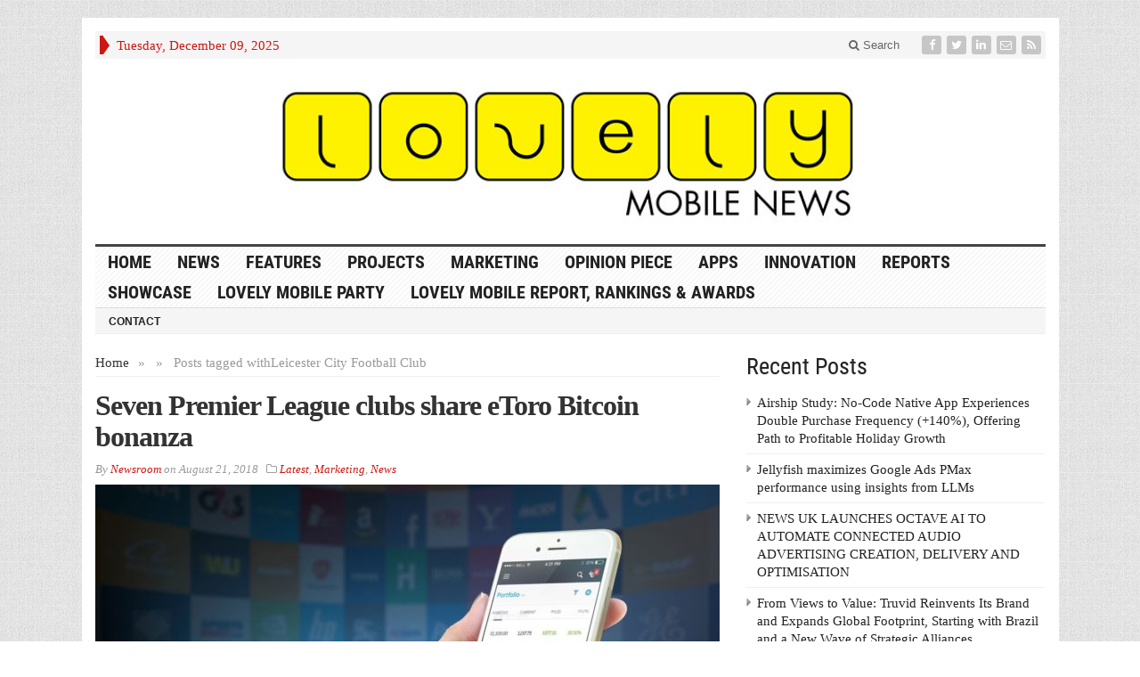

--- FILE ---
content_type: text/css
request_url: https://lovelymobile.news/wp-content/themes/advanced-newspaper-1/css/theme.css
body_size: 15338
content:
html {height:100%;position:relative}
body {
	background:#fff url(../framework/images/patterns/subtle-3.jpg);
	color:#444;
	position:relative;
	font-size:15px;
	line-height:20px;
	font-family:georgia,'times new roman',times,serif; 
	font-smoothing:antialiased;
	-webkit-font-smoothing:antialiased;
	-moz-font-smoothing:antialiased;
	text-rendering:optimizeLegibility;
	padding:20px 0
	
}
body .container {background:#fff;max-width:1097px;padding-top:15px}
iframe,.video-js {border:0;padding:0;max-width:100%}
img {max-width:100% !important;height:auto !important}
.separatorline {border:none;border-bottom:1px solid #efefef;margin-bottom:20px;height:1px;}
/*	----------------------------------------------
::TYPOGRAHPY
/*----- ={ Headings} -----*/
a {text-decoration:none;outline:0;color:#cd1713}
a:focus {outline:none}
a:hover {text-decoration:none;color:#444444}

h1 a, h2 a ,h3 a, h4 a, h5 a, h6 a { text-decoration:none}
h1 a:hover, h2 a:hover, h3 a:hover, h4 a:hover, h5 a:hover, h6 a:hover  {text-decoration:none}

h1, h2, h3, h4, h5, h6 {margin:0;line-height:1;font-family:georgia,'palatino linotype',palatino,'times new roman',times,serif;font-weight:normal;margin-bottom:.3em}

p {
	font-family: georgia,'palatino linotype',palatino,'times new roman',times,serif; 
	margin-bottom:15px;
}

/*	----------------------------------------------
::GENERIC
/*	---------------------------------------------- */
ul,ol,li{
	margin:0;
	padding:0;
	list-style:none;
}

/*----- [[ Theme Table ]] -----*/
.theme-table {width: 100%;margin-bottom:20px}
	.theme-table caption {	color: #222;font-weight: bold !important;padding-bottom: 4px;text-align: left}
	.theme-table thead {}
	.theme-table thead th {text-align:center;background:#ddd;border: 1px solid #fff;padding: 3px 0 2px}
	.theme-table tbody {color: #888}
	.theme-table tbody td {background: #f5f5f5;border: 1px solid #fff;padding: 3px 0 2px;text-align: center}
	.theme-table tbody .pad {background: none}

.entry-title {font:22px/25px "palatino linotype",palatino,"times new roman",times,serif;margin:0 0 10px;letter-spacing:-1px}
.entry-title a {color:#333;text-decoration:none;outline:0}
.entry-title a:focus {outline:none}
.entry-title a:hover {text-decoration:none;color:#000}
.entry-title.liststyle {color:#333;line-height:18px;padding:0 0 7px 2px;display:block;font-size:17px;margin:0 0 10px;border-bottom:1px solid #efefef;letter-spacing:0}

.format-video .entry-title:before {
	content: "\f1c8";
	font-family: FontAwesome;
	font-size:.75em;
	padding:0 5px 0 0;
}
.format-gallery .entry-title:before {
	content: "\f083";
	font-family: FontAwesome;
	font-size:.75em;
	padding:0 5px 0 0;
}
.format-audio .entry-title:before {
	content: "\f1c7";
	font-family: FontAwesome;
	font-size:.75em;
	padding:0 5px 0 0;
}
.inner-cycle .format-video .entry-title:before,
.inner-cycle .format-gallery .entry-title:before,
.inner-cycle .format-  .entry-title:before {
	color:#fff;
}
/*----- [[ Postmeta ]] -----*/
p.postmeta {font-size:11px;font-style:italic;padding:5px 0 0;clear:both;display:block;color:#999;text-align:right;line-height:14px}
p.postmeta a {text-decoration:none}
p.postmeta a:hover {text-decoration:underline}
p.postmeta span.gabfire_meta {display:inline}
p.postmeta span.gabfire_meta:after {
	content: "\b7";
	margin:0 5px;
}
p.postmeta span.gabfire_meta:last-child:after {
	content: "";
	margin:0;
}
.archive .postmeta {margin:7px 0 15px}

.catname {display:block;color:#cd1713;font: bold 16px/17px 'Droid Sans', sans-serif;margin-bottom:5px;overflow:hidden;padding-bottom:4px;}
.catname span {float:left;width:auto;color:#cd1713}
.catname a:hover {text-decoration:none;color:#cd1713}
.catname a.view-all {color:#aaa;float:right;width:auto;font:normal 13px "helvetica neue", helvetica, arial, sans-serif;letter-spacing:0px}
.catname a.view-all:hover {color:#888}

.readmore {font: bold 11px 'open sans',sans-serif}
.readmore a {color:#e44554}

.widgettitle {display:block;font: 26px 'Roboto Condensed', Arial, sans-serif;line-height:32px;margin-bottom:15px;color:#222;text-align:center;text-shadow:0 1px 1px #ddd}
.widgettitle a {color:#444}
.sidebar .widgettitle {text-align:left}

.widget{margin-bottom:25px;display:block}
.widget:last-child {margin-bottom:0}
.widget p {margin-bottom:20px;display:block}
.widget p:last-child {margin-bottom:0}
.widget a {color:#222}
.widget a:hover{color:#cd1713}
.widget ul li,.widget ol li {border-color:#ddd;font-size:15px;line-height:20px;list-style:none;background:url(../images/ico_widget_li.gif) no-repeat left 5px;padding-left:12px;margin-bottom:7px;padding-bottom:7px;border-bottom:1px solid #efefef;display:block}
.widget ul li:last-child, .widget ol li:last-child {margin-bottom:0;padding-bottom:0;border:none}

.cf_gab_video {line-height:0}
.sticky {}

/*----- [[ Widget class name ]] ----- */
.widgetmapname {display:block;padding:5px 10px;background:#333;color:#fff;text-transform:uppercase;margin:10px 0;text-align:center;font-weight:bold}

/*----- [[ Responsive Menu - TinyNav + SelectBox ]] ----- */
.tinynav {display: none}
.sb-holder {background-color: #3d3d3d;  display: none;height: 30px;margin: 0 auto;position: relative;width: 100%;z-index:999}
.main-navigation .sb-holder {z-index:990}
.sb-holder:focus .sb-selector {}
.sb-selector {display: block;height: 30px;left: 0;line-height: 30px;outline: none;overflow: hidden;position: absolute;text-indent: 10px;top: 0;width: 100%}
.sb-selector:link,
.sb-selector:visited,
.sb-selector:hover {color: #fff;font-size: 12px;font-weight: 700;outline: none;text-decoration: none;text-shadow: 0 -1px 0 #000}
.sb-toggle {background: url(../framework/images/tinyjs/select-icons.png) 0 6px no-repeat;display: block;height: 30px;outline: none;position: absolute;right: 0;top: 0;width: 30px}
.sb-toggle-open {background: url(../framework/images/tinyjs/select-icons.png) 0 -45px no-repeat}
.sb-holder-disabled {background-color: #3c3c3c;border: 1px solid #515151}
.sb-holder-disabled .sb-holder {}
.sb-holder-disabled .sb-toggle {}
.sb-options {background-color: #fff;list-style: none;left: 0;margin: 0;padding: 0;position: absolute;top: 30px;width: 100%;z-index: 1;overflow-y: auto}
.sb-options li {padding: 0}
.sb-options a {border-bottom: 1px solid #e5e5e5;display: block;font:13px arial, sans-serif;outline: none;padding: 6px 4px;text-indent: 4px}
.sb-options a:link,
.sb-options a:visited {color: #444;text-decoration: none}
.sb-options a:hover,
.sb-options a:focus,
.sb-options a.sb-focus {background-color: #f5f5f5;color: #444}
.sb-options li.last a {border-bottom: none}
.sb-options .sb-disabled {border-bottom: dotted 1px #515151;color: #999;display: block;padding: 7px 0 7px 3px}
.sb-options .sb-group {border-bottom: dotted 1px #515151;color: #ebb52d;display: block;font-weight: 700;padding: 7px 0 7px 3px}
.sb-options .sb-sub {padding-left: 17px}

/*----- [[ universal image classes ]] -----*/
.alignleft {display:inline;float:left;margin-right:10px;margin-top:2px;margin-bottom:3px}
.alignright {display:inline;float:right;margin-left:10px;margin-top:2px;margin-bottom:3px}
.aligncenter {clear:both;display:block;margin-left:auto;margin-right:auto;margin-bottom:10px}
.entry .aligncenter,.entry .alignnone {margin-bottom:15px}

.wp-caption {background:#f1f1f1;text-align:center;overflow:hidden;max-width:98% !important}
.wp-caption p.wp-caption-text {font:1.3em/1.3em georgia, sans-serif;color:#777;margin:7px 0 0}
.wp-smiley {margin:0}
.gallery {margin:0 auto 18px}
.gallery .gallery-item {float:left;margin-top:15px !important;text-align:center;width:33%}
.gallery .gallery-caption {color:#888;font-size:1.2em;margin:0 0 12px}
.gallery dl {margin:0}
.gallery br+br {display:none}
.attachment-gallery {margin-bottom:35px;overflow:hidden}
.attachment-full {display:block;margin-bottom:1.5em}
/* ********************************************************************************* */

/*front page generic post classes */
.featuredpost {margin:0 0 10px;border-bottom:1px solid #efefef;padding-bottom:7px;overflow:hidden}
.featuredpost p{margin:0 0 5px}
.featuredpost:last-child {border-bottom:none;margin-bottom:0;padding-bottom:0}
.featuredpost:last-child p.postmeta {margin:0}


/* If enabled on theme control panel, 728px top ad */
.ad728 {display:block;width:728px;margin:7px auto;text-align:center}

/*	----------------------------------------------
::HEADER
-------------------------------------------------- */
header {margin-bottom:20px}
	.mastheadnav{background:#f5f5f5;overflow:hidden}
		nav .mastheadnav {display:block;margin:0}
		nav .mastheadnav li {float:left;display:inline;padding:4px 0}
		nav .mastheadnav li a {color:#666;cursor:pointer;display:block;padding:4px 12px;line-height:16px;font:13px arial, sans-serif;text-decoration:none;position:relative}
		nav .mastheadnav li.pull-right a {border-left:none}
		nav .mastheadnav li.gab_newsletter a,nav .mastheadnav li.gab_search a {border-left:none;border-left:1px solid #aaa}
		nav .mastheadnav li.gab_newsletter i,nav .mastheadnav li.gab_search i {margin-right:3px}
		nav .mastheadnav li.current_page_item > a,
		nav .mastheadnav li.current-cat > a, 
		nav .mastheadnav li.current-menu-item > a,
		nav .mastheadnav li.current-cat-parent > a {color:#666}
		nav .mastheadnav > li:first-child {border-left:4px solid #cd1713;margin:5px 0 4px 5px}
		nav .mastheadnav > li:first-child a{border-left:none}
		nav .mastheadnav li a:hover {color:#cd1713}
		nav .mastheadnav li li.current_page_item a,
		nav .mastheadnav li li.current-cat a, 
		nav .mastheadnav li li.current-menu-item a,
		nav .mastheadnav li li.current-cat-parent a {color:#222;background:#efefef}
		nav .mastheadnav li ul {border-bottom:1px solid #efefef;position:absolute;z-index:9999;min-width:180px;width:auto;visibility:hidden;padding-top:4px}
		nav .mastheadnav li:hover > ul {visibility:visible}
		nav .mastheadnav li ul li {float:none;background-color:#fff;color:#444;display:block;width:auto;padding:0}
		nav .mastheadnav li ul li a {color:#444;font-size:12px;border:1px solid #efefef;border-bottom:none;height:auto;padding:5px 10px;white-space:nowrap}
		nav .mastheadnav li ul li a:hover {color:#222;background-color:#efefef}
		nav .mastheadnav > li + li {border-top:0}
		nav .mastheadnav li ul.fallback {display:none}
		nav .mastheadnav ul ul {margin:-30px 0 0 179px}
		nav .mastheadnav li:hover ul.fallback {display:block}
		/* adjust nav arrows */
		nav .mastheadnav li.has-child-menu > a {
			padding-right:20px
		}
		nav .mastheadnav li.has-child-menu > a:after {
			content:url(../framework/images/arrow-superfish-down.png);
			right: 6px;
			top:2px;
			position:absolute;
			z-index:999;
		}
		nav .mastheadnav li li.has-child-menu > a:after {
			content:url(../framework/images/arrow-superfish-right.png);
			right: 10px;
			top:4px;
			position:absolute;
			z-index:999;
		}	
		
		
		#searchModal .modal-body {padding:20px}
		.arrow-right {
			width: 0; 
			height: 0; 
			display:block;
			border-top: 10px solid transparent;
			border-bottom: 10px solid transparent;
			border-left: 7px solid #cd1713;
			margin:-3px 0 -4px
		}	
		.masthead_date {color:#cd1713;font-size:15px;padding:6px 0 0 8px !important}
		
	.social_header {padding-left:12px !important}
		.social_header span {display:none}
		.social_header .fa {text-align:center;font-size:13px;min-width:22px;color:#fff;background:#bbb;display:block;padding:4px 0;-webkit-border-radius:3px !important;-moz-border-radius:3px !important;border-radius:3px !important}
		.social_header .fa-tumblr  {margin-right:4px}
		.social_header .fa-facebook:hover  {background:#3b5998}
		.social_header .fa-twitter:hover  {background:#00aced}
		.social_header .fa-google-plus:hover  {background:#dd4b39}
		.social_header .fa-linkedin:hover  {background:#007bb6}
		.social_header .fa-pinterest:hover  {background:#cb2027}
		
		.social_header .fa-tumblr:hover  {background:#32506d}
		.social_header .fa-vimeo-square:hover  {background:#aad450}
		.social_header .fa-youtube:hover  {background:#bb0000}
		.social_header .fa-envelope-o:hover,i.fa-rss:hover {background:#ff9900}
		.social_header a {color:#fff;float:left;display:block;padding:1px !important;opacity:0.8;transition: opacity .50s ease-in-out;-moz-transition: opacity .50s ease-in-out;-webkit-transition: opacity .50s ease-in-out}
		.social_header a:hover {color:#fff;text-decoration:none;opacity: 1}
	
/*header*/
#header{display:block;border-bottom:3px solid #444;position:relative;overflow:hidden}
		#header_banner {width:100%;display:block} /* If single-banner header is activated on theme control panel */
		
		#header .logo {width:360px;display:block;text-align:center;margin:0 auto;font-family: georgia, 'palatino linotype',palatino,'times new roman',times,serif}
		#header .logo-banner.logo {width:310px;margin: 0 auto !important;}
		#header .logo-banner.header-ad,.beforeheader_728 {width:728px;max-width:728px;margin: 15px auto 20px !important;}
		#header .logo img{display:block;margin:0 auto}
		#header .name {font-size:26px;display:block;line-height:22px;display:block}
		#header .name a,#header .name a:hover{color:#222}
		#header .slogan a {font-size:40px;display:block;color:#cd1713;font-weight:bold;padding-top:5px}
		
		#header .banner {width:auto;padding-top:18px;width:728px}

		#header .themequote {width:300px;font-size:17px;line-height:19px}
		#header .themequote .quotecaption{color:#cd1713;font-weight:bold;display:block;margin-bottom:5px}
		#header .themequote .quote{color:#aaa;letter-spacing:-1px;display:block;background:none !important; padding:0 !important; border:none !important}
		#header .themequote .quotecaption a, #header .themequote .quotecaption a:hover {color:#cd1713;text-decoration:none}
		#header .themequote .quote a,#header .themequote .quote a:hover{color:#aaa;text-decoration:none}
		
		#header .quoteleft {position:absolute;left:0;bottom:0}
		#header .quoteleft .quoteimg {position:absolute;width:80px;left:220px;bottom:0;line-height:0}
		#header .quoteleft .quotetext {position:absolute;width:210px;bottom:5px;text-align:right}

		#header .quoteright {position:absolute;right:0;bottom:0}
		#header .quoteright .quoteimg {position:absolute;width:80px;right:220px;bottom:0;line-height:0}
		#header .quoteright .quotetext {position:absolute;width:210px;bottom:5px;right:0}

		.site-nav {display:block} /*wrapper of both, main and secondary navigations */
		nav.main-navigation {display:block;background:url(../images/bg-lines.gif) repeat;border-bottom:1px solid #ddd;float:left;width:100%}
			nav .mainnav li {float:left;display:inline}
			nav .mainnav li a {color:#222;cursor:pointer;display:block;padding:5px 15px 5px 14px;line-height:16px;font:700 20px 'Roboto Condensed', sans-serif;text-transform:uppercase;text-decoration:none}
			nav .mainnav li.current_page_item > a,
			nav .mainnav li.current-cat > a, 
			nav .mainnav li.current-menu-item > a,
			nav .mainnav li.current-cat-parent > a {color:#cd1713}
			nav .mainnav li a:hover {color:#cd1713}
			nav .mainnav li li.current_page_item a,
			nav .mainnav li li.current-cat a, 
			nav .mainnav li li.current-menu-item a,
			nav .mainnav li li.current-cat-parent a {color:#222;background:#f8f8f8}
			nav .mainnav li ul {border-bottom:1px solid #efefef;position:absolute;z-index:9999;min-width:180px;width:auto;visibility:hidden}
			nav .mainnav li:hover > ul {visibility:visible}
			nav .mainnav li ul li {float:none;background-color:#fff;color:#444;display:block;width:auto;padding:0}
			nav .mainnav li ul li a {color:#444;font:normal 13px arial, sans-serif;border:1px solid #efefef;border-bottom:none;height:auto;padding:4px 10px !important;white-space:nowrap;text-transform:none}
			nav .mainnav li ul li a:hover {color:#222;background-color:#f5f5f5}
			nav .mainnav > li + li {border-top:0}
			nav .mainnav li ul.fallback {display:none}
			nav .mainnav ul ul {margin:-25px 0 0 179px}
			nav .mainnav li:hover ul.fallback {display:block}
			/* adjust nav arrows */
			nav .mainnav li li.has-child-menu > a:after {
				content:url(../framework/images/arrow-superfish-right.png);
				right: 15px;
				position:absolute;
				z-index:999;
			}			
		nav.secondary-navigation {display:block;background:#f5f5f5;border-bottom:1px solid #efefef;float:left;width:100%}
			nav .subnav li {float:left;display:inline}
			nav .subnav li a {color:#222;cursor:pointer;display:block;padding:8px 15px 6px;line-height:16px;font:bold 12px arial, sans-serif;text-transform:uppercase;text-decoration:none}		
			nav .subnav > li.current_page_item > a,
			nav .subnav > li.current-cat > a, 
			nav .subnav > li.current-menu-item > a,
			nav .subnav > li.current-cat-parent > a {color:#222;background:#efefef}
			nav .subnav li a:hover {color:#222;background:#efefef}
			nav .subnav li li.current_page_item a,
			nav .subnav li  li.current-cat a, 
			nav .subnav li li.current-menu-item a,
			nav .subnav li li.current-cat-parent a {color:#222;background:#f8f8f8}
			nav .subnav li ul {border-bottom:1px solid #efefef;position:absolute;z-index:9999;min-width:180px;width:auto;visibility:hidden}
			nav .subnav li:hover > ul {visibility:visible}
			nav .subnav li ul li {float:none;background-color:#fff;color:#444;display:block;width:auto;padding:0}
			nav .subnav li ul li a {color:#444;font:normal 12px arial, sans-serif;border:1px solid #efefef;border-bottom:none;height:auto;white-space:nowrap;text-transform:none;padding-top:6px;padding-bottom:4px}
			nav .subnav li ul li a:hover {color:#222;background-color:#efefef}
			nav .subnav > li + li {border-top:0}
			nav .subnav li ul.fallback {display:none}
			nav .subnav ul ul {margin:-27px 0 0 179px}
			nav .subnav li:hover ul.fallback {display:block}
			/* adjust nav arrows */
			nav .subnav li li.has-child-menu > a:after {
				content:url(../framework/images/arrow-superfish-right.png);
				right: 15px;
				position:absolute;
				z-index:999;
			}
			
#primarycontent {margin-bottom:30px}	
	#primary-left.col-lg-6 {}
		/*----- ={ SLIDER } -----*/
		#featured-slider {padding:11px;background:#efefef;border:1px solid #ddd;-webkit-border-radius: 4px;-moz-border-radius:4px;border-radius: 4px;margin-bottom:15px}
		#featured-slider .cycle-slideshow {overflow:hidden}
		
		#featured-slider .slide_item {display:block;;position:relative;overflow:hidden;background:#000}
			#featured-slider .media {position:absolute;z-index:1}
			#featured-slider .postcaption {background: rgba(0,0,0,0.6);padding:10px;z-index:2;position:absolute;bottom:0;left:0;color:#fff}
			#featured-slider .entry-title {margin:0 0 5px;font-size:22px}
			#featured-slider .entry-title a {color:#fff}
			#featured-slider .entry-title a:hover {text-decoration:underline}
			#featured-slider .postformatfeatured {background: rgba(0,0,0,0.6);width:auto;display:inline-block;position:absolute;top:0;right:0;color:#fff;font-size:20px;z-index:2;padding:2px 8px;letter-spacing:0}
			#featured-slider p {margin:0}
			
		/* Navigation of featured slider */
		#featured-nav li {width:79px;float:left;margin-right:6px;margin-top:10px}
		#featured-nav li:nth-child(6n){margin-right:0} 
		#featured-nav li img {border-top:4px solid #fff;padding-top:6px;display:block;cursor:pointer}
		#featured-nav li.cycle-pager-active img,  #featured-nav li:hover img{border-top:4px solid #cd1713}
		
		#below-slider p {margin-bottom:3px}
		
	#primary-mid.col-lg-4{}
	#primary-mid .lastpost {margin:0;padding:0;border:none}
	#primary-right.col-lg-2{}
	
	/* No Slider Homepage Template Primary Cols */
	#noslider-top {margin-bottom:30px;}
	#noslider-left .catname,#noslider-left .widgettitle {margin:0;padding:3px 7px;display:block;background:#cd1713;text-shadow:none;color:#fff;font: bold 16px/22px 'Droid Sans', sans-serif;overflow:hidden;text-align:center}
	#noslider-left .catname span {float:none;}
	#noslider-left .catname a {color:#fff;text-align:center;display:block;}
	#noslider-left .widget .noborderli li {border:none}
	#noslider-left .widget li {background:#f5f5f5;padding:10px 6px 0;text-align:center;margin:0}
	#secondary-left .widget .widgetinner  li {padding:8px 6px} /*If its an actual widget, add padding bottom*/
	#secondary-left .widget li .postmeta {border-top:1px solid #ddd;border-bottom:1px solid #ddd;padding:3px 0;margin:8px 0 0} /* If its not a widget, and only a category, use postmeta class for spacing */ 
	#noslider-left .widget li .postmeta {border-top:1px solid #ddd;border-bottom:1px solid #ddd;padding:3px 0;margin:8px 0 0}
	#noslider-left .widget li a.entry-title {font:bold 17px/20px "palatino linotype",palatino,"times new roman",times,serif;letter-spacing:0}
	#noslider-left .widget li:hover {background:#efefef}
		
	#noslider-mid-and-right-wrapper .large-posttitle {font:bold 40px/40px 'palatino linotype',palatino,'times new roman',times,serif;letter-spacing:-2px;margin:0 0 15px;}
	#noslider-mid-and-right-wrapper .homepage728body .widget{width:728px;margin:25px auto 0}
	/* No Slider Homepage Template Primary Cols */
	
#secondarycontent {display:block;margin-bottom:20px}	
	#secondary-left.col-lg-2 {overflow:hidden}

	#secondary-left .catname,#secondary-left .widgettitle {margin:0;padding:3px 7px;display:block;background:#cd1713;text-shadow:none;color:#fff;font: bold 16px/22px 'Droid Sans', sans-serif;overflow:hidden;text-align:center}
	#secondary-left .catname span {float:none;}
	#secondary-left .catname a {color:#fff;text-align:center;display:block;}
	#secondary-left .widget .noborderli li {border:none}
	#secondary-left .widget li {background:#f5f5f5;padding:10px 6px 0;text-align:center;margin:0}
	#secondary-left .widget .widgetinner  li {padding:8px 6px} /*If its an actual widget, add padding bottom*/
	#secondary-left .widget li .postmeta {border-top:1px solid #ddd;border-bottom:1px solid #ddd;padding:3px 0;margin:8px 0 0} /* If its not a widget, and only a category, use postmeta class for spacing */ 
	#secondary-left .widget li a.entry-title {font:bold 17px/20px "palatino linotype",palatino,"times new roman",times,serif;letter-spacing:0}
	#secondary-left .widget li:hover {background:#efefef}		
		
	#secondary-mid.col-lg-6{}
	#secondary-right.col-lg-4{}	
	#secondary-right .featuredpost img {width:95px}
	
/*----- ={ MID SLIDER - TABBED BAR } -----*/
#mid-slider {margin-bottom:30px}
	
	/* Navigation of featured slider */
	.mid-slider-nav{
		border:1px solid #efefef;
		-webkit-border-top-left-radius: 4px;
		-webkit-border-top-right-radius: 4px;
		-moz-border-radius-topleft: 4px;
		-moz-border-radius-topright: 4px;
		border-top-left-radius: 4px;
		border-top-right-radius: 4px;
		width:100%;
	}
	
	.mid-slider-mid-slider-nav {float:left;padding:0}
	.mid-slider-pagination ul {width:90%}
	.mid-slider-pagination li{display:inline;color:#434343;position:relative;float:left;position:relative;color:#555;display: inline-block;outline: none;background:#efefef;font-size:13px;line-height:13px;padding:12px 15px 10px;border-right:1px solid #ddd;text-decoration:none;cursor:pointer}
	.mid-slider-pagination li.cycle-pager-active,.mid-slider-pagination li:hover{background:#fff}
	
	.pagination-arrows {width:10%;text-align:right;margin:8px 8px 0 0;font-size:16px}
	.pagination-arrows a {color:#888;opacity:0.6;transition: opacity 1s ease-in-out;-moz-transition: opacity 1s ease-in-out;-webkit-transition: opacity 1s ease-in-out}
	.pagination-arrows a:hover {color:#333;opacity:1;transition: opacity 1s ease-in-out;-moz-transition: opacity 1s ease-in-out;-webkit-transition: opacity 1s ease-in-out}
	
	#mid-slider .cycle-slideshow {border:1px solid #efefef;border-top:0}
	#mid-slider .cycle-slideshow > div {padding:20px 20px 0}
	#mid-slider .cycle-slideshow > div .featured-media {display:block;float:left;margin:0 20px 20px 0}
	#mid-slider .cycle-slideshow > div .aligncenter {display:block;margin:0 0 10px;line-height:0}
	#mid-slider .cycle-slideshow > div .featured-media.every_fourth {margin-right:0}
	#mid-slider .cycle-slideshow > div p {margin:0 0 10px}
	#mid-slider .cycle-slideshow > div .postmeta {margin:0;padding:0}
		
		#mid-slider .postinfo {margin-top:5px}
		
		#mid-slider .entry-title {font-size:21px}
		#mid-slider .entry-title a {}
		#mid-slider .entry-title a:hover {}
		
#secondary-bottom {margin-bottom:30px}
	.home_468x60 {width:468px;max-width:100%;margin:10px auto}	
	.liststyle.lastpost {margin:0;padding:0;border:none}
		
.bottomads {display:block;;margin:0 auto 30px;background:#f5f5f5;padding:7px;text-align:center;overflow:hidden;border:1px solid #efefef}	
.bottomads img {display:inline}
		
#subnews {padding-bottom:30px}
.subnews_row.subnews_first .subnews_posts_wrapper .featuredpost {margin-bottom:15px;padding-bottom:15px;border-bottom:1px solid #efefef}
.subnews_row .entry-title {font-size:19px;line-height:21px}
.subnews_row > div p {margin-bottom:5px}
.subnews_posts_wrapper .liststyle:last-child {margin:0;padding:0}
	
.gabfire-videos-widget {padding:9px;border:1px solid #efefef;width:100%;overflow:hidden}
.gabfire-videos-widget iframe,.gabfire-videos-widget .video-js {height:190px !important}
.gabfire-videos-widget .aligncenter {margin:0;display:block;line-height:0}
.widget.gabfire-videos-widget a {color:#555}
.widget.gabfire-videos-widget a:hover {color:#000}
	
		
/* FOOTER */
footer {}

	footer .footer-firstrow {
		background:#fafafa url(../images/footer_top_shadow.png) repeat-x top;
		text-align:center;
		padding-top:40px;
		padding-bottom:40px;
	}
	
	footer .footer-firstrow-widget {
		padding:0 25px;
	}
	
	footer .footer-firstrow .widget{
		font-size:16px;
		line-height:24px;
		color:#888
	}	
		
	footer .footer-firstrow-widget .flickr_badge_image {
		padding:0;
		border:none;
		display:inline-block;
		margin:0 4px 10px;
	}	

	footer .footer-firstrow-widget .flickr_badge_image img{
		width:43px;
		height:43px;
		padding:0;
		border:none;
		display:inline;
		-webkit-border-radius: 4px;
		-moz-border-radius: 4px;
		border-radius: 4px;		
	}

	footer .news-signup {padding:0}
	footer .news-signup .widgettitle {color:#222}
	footer .news-signup p {color:#777}	
	
	footer .footer-firstrow .widget a {
		color:#777
	}
	
	footer .footer-firstrow .widget li{
		padding:0 0 10px;
		background:none;
		font-size:16px;
		line-height:24px;
	}	
	
	footer input {
		font-size:14px;
		line-height:16px;
	}
	
	footer .footer-firstrow .widgettitle {
		font:bold 15px 'Open Sans', sans-serif;
		letter-spacing:1px;
	}

	.footercats {border-top:2px solid #efefef;border-bottom:2px solid #efefef;}
	.footercats ul {display:block;padding:4px 0;font-size:13px;display:block;text-align:center;font-weight:bold;}
	.footercats li {display:inline;}
	.footercats li ul {display:none;}
	.footercats li a{text-transform:uppercase;color:#949494;margin-right:6px;margin-left:6px;font-size:11px;}
	.footercats li a:hover {color:#cd1713;text-decoration:none;}

	footer .footer-meta-wrapper {background:#ddd url(../framework/images/patterns/subtle-2.jpg);border-top:1px solid #ddd;}
	footer .footer-meta {font-size:12px;color:#666;overflow:hidden;border-bottom:1px solid #e8e8e8;padding:6px 0}	
	footer .footer-meta a {color:#444}
	footer .footer-meta a:hover {color:#000}
	footer .footer-metaleft{width:auto;margin:0}
	footer .footer-metaright {width:auto;text-align:right;margin:0}			
		
/*	----------------------------------------------
= SINGLE POST PAGE
-------------------------------------------------- */
	.post-lead {border-bottom:1px solid #efefef;margin-bottom:20px}
	.page .entry-title.single-post-title {margin-bottom:10px}
	.single-post-title {font-size:40px;line-height:44px;font-weight:bold}
	.single .postmeta {text-align:left;font-size:13px;margin:0 0 5px}
	.subtitle {font:italic 21px Georgia,Times,serif;margin:0;letter-spacing:0;line-height:27px;margin:0 0 15px}	

	.social-sharethis-post {margin-bottom:15px;width:100%;float:left;clear:right}
	.social-sharethis-post span {display:none}
	.social-sharethis-post .fa {
		text-align:center;
		font-size:18px;
		line-height:18px;
		min-width:60px;
		color:#fff;
		display:block;
		padding:7px 0;
		-webkit-border-radius:3px;
		-moz-border-radius:3px;
		border-radius:3px
	}

	.social-sharethis-post .fa-facebook  {background:#33647f}
	.social-sharethis-post .fa-twitter  {background:#3db5e6}
	.social-sharethis-post .fa-google-plus  {background:#ea5c4a}
	.social-sharethis-post .fa-linkedin  {background:#3196c6}	
	.social-sharethis-post .fa-facebook:hover  {background:#3b5998}
	.social-sharethis-post .fa-twitter:hover  {background:#00aced}
	.social-sharethis-post .fa-google-plus:hover  {background:#dd4b39}
	.social-sharethis-post .fa-linkedin:hover  {background:#007bb6}
	.social-sharethis-post a {color:#fff;float:left;display:block}
	.social-sharethis-post a:hover {text-decoration:none}	
	.social-sharethis-post .fa-print,
	.social-sharethis-post .fa-envelope-o {background:#eee;color:#333;margin-right:0;margin-left:0.3em}
	.social-sharethis-post .fa-print:hover,
	.social-sharethis-post .fa-envelope-o:hover	{background:#ddd}

	.gabfire_breadcrumb {
		position: relative;
		overflow:hidden;
		padding: 0 0 3px;
		border-bottom: 1px solid #efefef;
		text-shadow: 0 1px 0 #fff;
		box-shadow: inset 1px 1px 0 #fff;
		-webkit-box-shadow: inset 1px 1px 0 #fff;
		-moz-box-shadow: inset 1px 1px 0 #fff;
		color: #999;
		font-size:15px;
		margin:0 0 15px;
	}
	.gabfire_breadcrumb a, .gabfire_breadcrumb span {
		float: left;
		display: block;
		color: #333;
		margin-right:10px
	}
	.gabfire_breadcrumb span {
		font-weight:normal;
		color: #999;
	}
	.gabfire_breadcrumb .gabfire_bc_separator {
		float: left;
		display: block;
		width:10px;
		margin-right:10px
	}		

	.fullwidth .post-wrapper {width:100% !important}
	.post-wrapper {padding-bottom:15px}	
	
	.innerslider-wrapper {position:relative;color:#fff;margin:0 0 20px}
	.carousel-gallery {list-style:none} 
	.carousel-gallery iframe {width:100%;min-height: 480px}
	.carousel-gallery img {width:100%}
	.carousel-gallery p.innerslide_text {padding:10px;margin:0;font-style:italic;position:absolute;left:30px;bottom:30px;width:300px;background:rgba(0,0,0,0.6);line-height:18px}
	.carousel-gallery .owl-pagination {
		position:absolute;
		right:10px;
		bottom:4px;
		opacity:0.5;
		transition: opacity .25s ease-in-out;
		-moz-transition: opacity .25s ease-in-out;
		-webkit-transition: opacity .25s ease-in-out		
	}
	.carousel-gallery.owl-theme .owl-controls .owl-page span {width:10px;height:10px;background:#fff;margin:0 3px}
	.carousel-gallery-controls {
		position:absolute;
		width:100%;
		z-index:1;
		right:0;
		top:50%;
		margin-top:-11px;
		height:22px;
		opacity:0.8;
		transition: opacity .25s ease-in-out;
		-moz-transition: opacity .25s ease-in-out;
		-webkit-transition: opacity .25s ease-in-out
	}
	.carousel-gallery-controls span i {font-size:24px;line-height:24px}
	.carousel-gallery-controls span {color:#fff;cursor:pointer;background:rgba(0,0,0,0.4);padding:2px 12px}
	.owl-controls.clickable {margin:0}
	.innerslider-wrapper:hover .carousel-gallery-controls,
	.innerslider-wrapper:hover .carousel-gallery .owl-pagination{
		display:block;
		opacity:1;
		-webkit-animation: fadeIn 1s; /* Safari, Chrome and Opera > 12.1 */
		 -moz-animation: fadeIn 1s; /* Firefox < 16 */
			-ms-animation: fadeIn 1s; /* Internet Explorer */
			 -o-animation: fadeIn 1s; /* Opera < 12.1 */
				animation: fadeIn 1s;	
	}

	.article-wrapper {font-size:16px;line-height:24px}

	.gallery figcaption.gallery-caption {
		 display:none
	}

	.gallery figcaption br {
		 display: none;
	}

	/* Previous image, next image and back to post links on attachment page */
	.attachment-nav {background:#eee;margin: 0 auto 7px;text-align: center;width: auto;padding: 7px;display: block;overflow: hidden;border: 1px solid #efefef;}
	.attachment-nav a {padding: 4px;margin: 3px;color:#434343;}
	.attachment-nav a:hover { color:#444; background: #f2f2f2;text-decoration:underline}	
	
	/* Post-Page Typograhpy */
	blockquote {
		clear: both;
		margin: 30px;
		padding: 15px;
		border-left: 5px solid #555;
		border-right: 5px solid #555;
		background-color: #f7f7f7;
	}
	blockquote p {
		font-style:italic;
		font-size:15px;
		line-height:21px;
		color:#666
	}
	.entry ul { margin-bottom: 15px; padding-left: 30px}
	.entry ul ul{ margin: 0}
	.entry ul li {list-style-type: disc}
	.entry ul ul li{list-style-type: circle}

	.entry ol { margin-bottom: 15px; padding-left: 30px}
	.entry ol ol { margin: 0}
	.entry ol li { list-style-type: decimal}
	.entry ol ol li { list-style-type: lower-alpha}
	
	/* Author details below single post pages */
	.single_postmeta {padding:15px 0;margin-bottom:15px;border-top:1px solid #efefef;border-bottom:1px solid #efefef;width:100%;overflow:hidden}
	.single_postmeta p, .single_postmeta .entry-title {font:italic 13px/19px Georgia,Times,serif;color:#999;letter-spacing:0;margin:0}
	.single_postmeta a {font-family:Helvetica,Arial,sans-serif;color:#999;font-style:normal;font-weight:bold;text-decoration:none}
	.single_postmeta a:hover {color:#333}
	.single_postmeta .avatar  { float: left;clear: left;display:block;margin-right: 10px}		

	.post-pagination {font-size:12px;line-height:19px;font-family:arial,sans-serif;display:block;float:left;width:100%;padding-bottom:10px}
	.post-pagination strong{float:left;margin:5px}
	.post-pagination span {background:#efefef;border:1px solid #efefef;display:block;padding:0px 5px;float:left;margin:4px 8px 0 0}
	.post-pagination a span {background:#fff;color:#333;border:1px solid #efefef}
	.post-pagination a:hover span {background:#F76C3A;color:#fff}	

	.wp-caption {text-align: center;margin-bottom:0}
	.wp-caption img {border: 0px none;display: block;line-height:0;margin:0 auto;padding:0}
	.wp-caption .wp-caption-text {font-size: 12px;line-height: 20px;margin: 0;padding: 0 4px}		

	/*big picture post template*/
	.bigpicture_wrapper {
		margin:0 0 20px;
		padding:10px 10px 30px;
		border-bottom:1px solid #efefef;
	}
	.bigpicture .gabfire_breadcrumb {
		margin:0;
		background-image:none;
	}
	/* Big picture image wrapping */
	.bigpicture_item {
		overflow:hidden;
		background:#333;
		padding:7px;
		margin-bottom:30px;
		-webkit-border-radius:4px;
		-moz-border-radius:4px;
		border-radius:4px;
	}
	.bigpicture_item img{
		width:100%;
		height:auto;
	}
	.bigpicture_item:last-child {
		margin-bottom:0;
	}	
	/* caption text with in big picture */
	.bigpicture_item p {
		margin:0;
		color:#fff;
		padding:4px 10px 0;
	}
	.bigpicture .content {
		border-top:1px solid #e1e1e1;
		padding-top:40px
	}	
	.bigpicture .sidebar .widget:first-child .widgettitle {
		border-top:1px solid #e1e1e1 !important;
	}
	
	/*big slider post template*/
	.bigslider_wrapper {
		margin:0 0 20px;
		padding:5px 0 5px;
		border-bottom:1px solid #efefef;
	}	
	
	/* Left Sidebar */
	.leftsidebar .post-wrapper {float:right}
	.leftsidebar .sidebar-wrapper {float:left}
	
	/* Left Sidebar */
	.fullwidth .post-wrapper {float:right}
	
/*	----------------------------------------------
= COMMENT FORM
-------------------------------------------------- */
.commentswrapper {padding-bottom:7px}
#comments {font-size:13px;line-height:18px;background:#fff;margin-top:20px}
#comments-title {color:#999;margin:0 0 20px 0;font-size:20px}
#comments-title span {color:#222}
#comments .navigation {overflow:hidden;margin-bottom:2em}
#comments .navigation .nav-next {width:auto;float:right}
#comments .navigation .nav-previous {width:auto;float:left}
#comments blockquote { background:url(../../framework/images/blockquote_gray.gif) no-repeat 0 20px; font:italic 14px/1.45 Georgia, serif;margin:5px 0;padding: 10px 20px 10px 50px; color: #555;font-style:italic;margin-bottom:15px}
#comments blockquote p {font-style:italic;margin:5px 0} 

#comments .comment_container ul {margin: 0 0 15px 10px; padding-left: 20px}
#comments .comment_container ul ul { margin: 0}
#comments .comment_container ul li { list-style-type: disc !important}
#comments .comment_container ul ul li { list-style-type: circle}

#comments .comment_container ol {margin: 0 0 15px 10px; padding-left: 20px}
#comments .comment_container ol ol { margin: 0}
#comments .comment_container ol li { list-style-type: disc !important}
#comments .comment_container ol li ol li { list-style-type: lower-alpha}

.gabfire-comments {margin:20px 0 !important;padding:0 !important}
.gabfire-comments li {list-style-type:none !important;padding:0 !important}
.gabfire-comments .children {margin-left:40px;padding-left:0}
.gabfire-comments .children .avatar {width:35px;height:35px}

.gabfire-comments li > div {
	border:1px solid #efefef;
	background:#fcfcfc;
	padding:10px 20px 3px 20px; 
	position:relative;
	margin-bottom:20px;
	margin-left:85px;
	-moz-border-radius:5px;
	-webkit-border-radius:5px;
	border-radius:5px;
}
.gabfire-comments .pingback {
	margin-bottom:20px;
}
.gabfire-comments li > div:before {
	content:url(../images/commentarrow.png);
	left:-17px;
	top:25px;
	position:absolute;
	z-index:999;
}
.gabfire-comments li.bypostauthor > div {
	background:#f5f5f5;

}
.gabfire-comments li.bypostauthor > div:before {
	content:url(../images/commentarrow-bypostauthor.png);
}

.gabfire-comments .avatar {
	position:absolute;
	top:3px;
	left:-80px;
	border-radius:50%;
	box-shadow:0 0 0 3px #ccc; 
}
.gabfire-comments li li .avatar {
	left:-70px;
}
.comment-reply-link {
	position:absolute; 
	top:60px; 
	left:-80px; 
	font-size:13px; 
	width:50px; 
	text-align:center;
	color:#cccccc;
}
li li .comment-reply-link {
	left:-70px; 
}
.comment-author {
	font:14px 'Open Sans', Arial, sans-serif;
	margin-bottom:5px;
	display:block;
	color:#777
}
.comment-author cite {font-style:normal}
.comment-author .fa-user {color:#666}
.comment-author a {color:#222}
.comment-date-link {
	font:12px/15px 'Open Sans', Arial, sans-serif;
	position:absolute;
	top:12px;
	right:10px;
	text-align:right;
	color:#aaa;
}
li li li .comment-date-link {position:static}
li li li .comment-top{margin-bottom:10px}
li li li .comment-author {margin-bottom:0}
.fullwidth li li li .comment-date-link {position:absolute}
.comment-edit-link {}
.comment-delete-link {}
.comment-spam-link {}
.comment-text {}
.comment-pagination {
	padding-left:20px;
	margin-top:10px;
}
.comment-pagination a, 
.comment-pagination .current {
	border:1px solid #ddd;
	padding:3px 12px;
	display:inline-block;
	text-decoration:none;
}
.comment-pagination a {
	background:#fcfcfc;
}
.comment-pagination a:hover {
	background:#0090d3;
	border:1px solid #0090d3;
	color:#fff;
}
#comment-pagination-1 {
	border-bottom:1px solid #ddd;
}
#comment-pagination-1 a, #comment-pagination-1 .current {
	border-top-right-radius:5px;
	border-top-left-radius:5px;
	margin-bottom:-1px;
}
#comment-pagination-1 .current {
	border-bottom:1px solid #fff;
}
#comment-pagination-2 {
	border-top:1px solid #ddd;
}

#comment-pagination-2 a, #comment-pagination-2 .current {
	border-bottom-right-radius:5px;
	border-bottom-left-radius:5px;
	margin-top:-1px;
}
#comment-pagination-2 .current {
	border-top:1px solid #fff;
}

/* Comment Form */
#respond {
	background-color:#fafafa;
	padding:15px 20px;
	overflow:hidden;
	border:1px solid #e7e7e7;
	clear:both; 
	-moz-border-radius:5px;
	-webkit-border-radius:5px;
	border-radius:5px}
#respond a {
	-o-transition:.5s;
	-ms-transition:.5s;
	-moz-transition:.5s;
	-webkit-transition:.5s;
	transition:.5s;	
}	
li #respond {margin:0 0 20px 0}
#respond form {}
#respond h3 {margin:0 0 10px;font:19px arial, sans-serif; color:#444} 
#respond .comment-notes { font-size:14px; margin-bottom:15px}	
#respond p { margin:0;font-size:14px; margin-bottom:15px}
#respond .form-field-wrapper{display:block;margin:0 0 15px;float:left;width:207px}
#respond .form-field-wrapper.mid-input-item{margin:0 12px}
#respond .comment-form-author input,
#respond .comment-form-email input, 
#respond .comment-form-url input {width:165px}
#respond .form-allowed-tags { clear:both;display:block; margin-top:0;font-size:11px;font-style:italic;color:#888}
#respond .form-allowed-tags code { margin-top:5px;font-size:11px;line-height:16px}
#respond p textarea{
	font:13px arial, sans-serif;
	color:#444;
	border:1px solid #efefef;
	width:100%;
	font-size:15px;
	padding:10px;
	-webkit-box-shadow:inset 0 0 15px #ddd;
	 -moz-box-shadow:inset 0 0 15px #ddd;
	 box-shadow:inset 0 0 15px #ddd;
}
#respond .comment-form-comment label{ padding-top:7px;font-size:13px}
#respond #cancel-comment-reply-link {display:block;font-size:13px;line-height:24px}
#respond #comment-msg { font-size:1em; font-style:italic}
#respond .form-submit { display:block;margin:15px 0 0 0}
#respond .form-submit #submit {
	padding:10px 0;
	margin-left:0;
	font-size:13px;
	font-weight:bold;
	text-align:center;
	width:140px;
	height:40px;
	cursor:pointer;
	border:1px solid #efefef;
	-moz-border-radius:5px;
	-webkit-border-radius:5px;
	border-radius:5px;
	box-shadow:inset 0 0 5px #eee;
	-o-transition:.5s;
	-ms-transition:.5s;
	-moz-transition:.5s;
	-webkit-transition:.5s;
	transition:.5s;		
	}
#respond .form-submit #submit:hover {
	background:#ec4017;
	color:#fff;
	-moz-box-shadow:none;
	-webkit-box-shadow:none;
	box-shadow:none
}	
li #respond {margin-bottom:1em}

.sidebar {padding-bottom:15px}

#wp-calendar { width: 100%; font-size: 13px}
#wp-calendar thead th { background: #f1f1f1; border: 1px solid #ddd; border-top: none; font-size: 13px}
#wp-calendar tbody td { background: #f1f1f1;text-align: center; border: 1px solid #ddd; line-height: 2.5em; transition: background 0.15s ease; -webkit-transition: background 0.15s ease; -o-transition: background 0.15s ease; -moz-transition: background 0.15s ease}
#wp-calendar tbody td:hover { background: #fff; color: #333}
#wp-calendar tbody td a { display: block; text-decoration: none; background: #fff; color: #333}
#wp-calendar tbody td:hover a { background: #4d4d4d; color: #fff}
#wp-calendar tfoot td { padding-top: 1px; padding: 4px}
#wp-calendar caption { cursor: pointer; font-size: 16px; text-transform: uppercase; margin: 0; padding: 12px; outline: 0 none !important; background: #3b86b0; color: #fff}
#wp-calendar tbody a { display: block; text-decoration: underline}
#wp-calendar th { text-align: center; border: 1px solid transparent; border-top: none; padding: 7px 0; color: #a7a7a7}

/* Event Espresso */
.event_espresso_form_wrapper input[type="submit"],
.event-conf-block input[type="submit"] {
	background: #f5f5f5;
	background-image: -webkit-linear-gradient(top, #f5f5f5, #dddddd);
	background-image: -moz-linear-gradient(top, #f5f5f5, #dddddd);
	background-image: -ms-linear-gradient(top, #f5f5f5, #dddddd);
	background-image: -o-linear-gradient(top, #f5f5f5, #dddddd);
	background-image: linear-gradient(to bottom, #f5f5f5, #dddddd);
	-webkit-border-radius: 6;
	-moz-border-radius: 6;
	border-radius: 6px;
	text-shadow: 1px 1px 3px #ffffff;
	color: #555555;
	padding: 5px 12px;
	font-size:14px;
	border: solid #dddddd 1px;
	text-decoration: none;
}

.event_espresso_form_wrapper input[type="submit"]:hover,
.event-conf-block input[type="submit"]:hover {
	background: #f1f1f1;
	background-image: -webkit-linear-gradient(top, #f1f1f1, #f5f5f5);
	background-image: -moz-linear-gradient(top, #f1f1f1, #f5f5f5);
	background-image: -ms-linear-gradient(top, #f1f1f1, #f5f5f5);
	background-image: -o-linear-gradient(top, #f1f1f1, #f5f5f5);
	background-image: linear-gradient(to bottom, #f1f1f1, #f5f5f5);
	text-decoration: none;
}
.event_espresso_form_wrapper input[type="text"] {
	padding:5px 7px;
	font-size:13px;
	line-height:18px;
	border:1px solid #ddd;
}
.espresso_confirm_registration {margin-bottom:35px !important}
.grid tr td, .grid tr th.header,
.grid tr th.header {border-color:#efefef}
table.event-display-tables,
.event-display-tables { border-top:none !important;box-shadow:none;border-color:#efefef}
#event_espresso_attendee_verify th, #event_espresso_attendee_verify_questions th {width:30%}
.event-display-tables th, .event-display-tables td {font-size:15px;padding:5px !important}
.espresso_payment_overview .section-heading,
.event_title {font:25px open sans, sans-serif;margin:0;padding:7px 0 7px 15px !important;color:#222 !important}
.ui-widget-header {background-image:none;background-color:#efefef;border:1px solid #ddd}
.ui-widget-content {border:1px solid #ddd;border-top:none}
.espresso_ical_link {float:right}
.start_date br {display:none}
.span_event_date_label {display:block;margin:5px 0}
.btn_event_form_submit {font:15px arial, sans-serif !important;padding:5px 12px}
#event-reg-form-groups {clear:both;margin-top:15px}
div.event-data-display {font-size:16px}

/* =Pagination (Page 1 of x .. archive pages)
-------------------------------------------------------------- */
.numbered-pagination {text-shadow:none;font-size:12px;color:#666;margin-bottom:5px}
.numbered-pagination a{border:1px solid #ccc;display:block;float:left;padding:1px 7px;color:#666;margin-right:5px}
.numbered-pagination span {border:1px solid #ccc;display:block;float:left;padding:1px 7px;margin-right:5px}
.numbered-pagination a.pagi-next,
.numbered-pagination a.pagi-prev,
.numbered-pagination a.pagi-first,
.numbered-pagination a.pagi-last{border:1px solid #ccc;color:#666} 
.numbered-pagination .current{color:#444;background:#ddd;display:block;float:left;padding:1px 7px}
.numbered-pagination a:hover{border:1px solid #777;text-decoration:none}
	
/* Posts and Comments navigation */
.navigation {color: #777;font-size: 12px;line-height: 18px;overflow: hidden;clear:both;padding-bottom:10px}
	.navigation a:link,.navigation a:visited {text-decoration: none}
	.navigation a:active,.navigation a:hover {text-decoration: underline}
	.nav-previous {float: left;width: 50%}
	.nav-next {float: right;text-align: right;width: 50%}
	
/* Archive page pagination */
.archive-pagination {float:left;display:block;width:100%;margin-bottom: 5px;overflow:hidden;font:12px arial,sans-serif;margin:15px 0 20px}
	.archive-pagination .page-numbers {background:#fff;color:#333;border:1px solid #efefef;display:block;padding:5px 8px 3px;float:left;margin:4px 6px 0 0}
	.archive-pagination .page-numbers:hover {background:#cd1713;color:#fff;text-decoration:none}
	.archive-pagination .page-numbers.dots:hover {background:#fff;color:#333}
	.archive-pagination .page-numbers.current,.archive-pagination .page-numbers.current:hover {background:#efefef;color:#333}		

/* Archive Category and Tag page title */
.archive_cat_tag {padding:20px;background: #f5f5f5;border-bottom:1px solid #efefef;margin-bottom:20px;text-align:center}
.archive_cat_tag h1 {margin-bottom:10px;font:bold 36px 'Open Sans',arial, sans-serif;letter-spacing:-1px}
.archive_cat_tag p {font:19px georgia, serif;text-shadow:0 0 1px #eee;margin:10px 0 0}	
	
.archive .postmeta {text-align:left;font-size:13px;margin:7px 0 10px}	
.archive .mag-archive .postmeta {text-align:right;font-size:12px}
.archive .mag-archive #secondarycontent {margin-bottom:30px;}
.archive .mag-archive .mag-subnews .postmeta {text-align:left}
.archive .mag-archive .archive-4col article:nth-child(1) {margin-top:0;padding-top:0;border-top:none}
.archive .mag-archive .archive-4col article .entry-title {margin:0 0 10px;}
.archive .mag-archive .archive-4col article .p-summary {margin:0 0 5px;}
.archive .mag-archive .archive-4col article .postmeta {margin:0 0 15px}
.archive .mag-firstrow {margin-bottom:30px}
.archive-default .entry-title {font-size:32px;line-height:35px;font-weight:bold;margin:0}
.archive-default article {margin-bottom:20px;padding-bottom:10px;border-bottom:1px solid #efefef}
.archive-default article.last_archivepost {margin-bottom:0;padding-bottom:0;border-bottom:none}

/* 2 col archive pages */
.archive-2col article {float:left;margin-top:10px;padding-top:20px;border-top:1px solid #efefef}
.archive-2col article:nth-child(2),
.archive-2col article:nth-child(3) {margin-top:0;padding-top:0;border-top:none}
.archive-2col article:nth-child(2n) {float:right}
.archive-2col article .entry-title {font-size:22px;line-height:25px;padding-bottom:0;letter-spacing:0;margin:0}

/* Archive 3col no-sidebar */
.archive-3col article {margin-right:25px;float:left;margin-top:10px;padding-top:20px;border-top:1px solid #efefef}
.archive-3col article:nth-child(2),
.archive-3col article:nth-child(3),
.archive-3col article:nth-child(4) {margin-top:0;padding-top:0;border-top:none}
.archive-3col article.everythird {margin-right:0}
.archive-3col article .entry-title {font-size:21px;line-height:24px;padding-bottom:0;letter-spacing:0;margin:0}
	
/* 4 col archive pages */
.archive-4col article {margin-right:25px;float:left;margin-top:10px;padding-top:20px;border-top:1px solid #efefef}
.archive-4col article.everyfourth {margin-right:0}
.archive-4col article .entry-title {font-size:20px;line-height:23px;padding-bottom:0;letter-spacing:0;margin:0}

/* archive Mag Style */
.slider-2col,.mag-slider {position:relative;display:block;}
.slider-2col img,.mag-slider img {width:100%}
.mag-slider .cycle-slideshow, .slider-2col .cycle-slideshow {display:block;margin:0;overflow:hidden}
.slider-2col .cycle-slideshow, .slider-2col .cycle-slideshow iframe,.slider-2col .cycle-slideshow .video-js,
.mag-slider .cycle-slideshow, .mag-slider .cycle-slideshow iframe,.mag-slider .cycle-slideshow .video-js {display:block;margin:0;}
.slider-2col .fea-prev, .slider-2col .fea-next,
.mag-slider .fea-prev, .mag-slider .fea-next {position:absolute;right:10px;bottom:10px;z-index:101;background:rgba(0,0,0,0.5);color:#fff;font-size:20px;line-height:18px;padding:6px 0;text-align:center;width:30px;cursor:pointer}
.slider-2col .fea-prev,.mag-slider .fea-prev{right:45px}
.slider-2col .entry-title,.mag-slider .entry-title {margin:0}
.slider-2col .entry-title a,.mag-slider .entry-title a {color:#eee;font:23px/29px 'Droid Serif', serif;text-decoration:none;text-transform:uppercase;}
.slider-2col .entry-title:first-letter,.mag-slider .entry-title:first-letter {font-size:36px}
.slider-2col .entry-title span..mag-slider .entry-title span {color:#ccc;display:block;font:20px 'Droid Sans', sans-serif;text-transform:none;margin-top:5px}
.slider-2col a:hover,.mag-slider a:hover {color:#fff}
.slider-2col .mag-caption,.mag-slider .mag-caption{background:rgba(0,0,0,0.5);position:absolute;left:0;bottom:0;padding:12px 15px 20px 30px;}
/* 2 col archive pages */
.archive-mag article {float:left;margin-top:10px;padding-top:20px;border-top:1px solid #efefef}
.archive-mag article:nth-child(2n) {float:right}
.archive-mag article .entry-title {font-size:22px;line-height:25px;padding-bottom:0;letter-spacing:0;margin:0}
.below_slider_mag {margin-bottom:20px;padding-top:25px;border-top:1px solid #efefef}
.below_slider_mag .pull-left {}
.below_slider_mag .pull-right {font-size:16px;line-height:24px}
.below_slider_mag .pull-right .entry-title{font-size:22px;letter-spacing:0}

/* Archive media */
.inner-cycle {position:relative;margin:0 0 15px;background:#222;padding:10px;-webkit-border-radius:5px;-moz-border-radius:5px;border-radius:5px;overflow:hidden;margin-bottom:20px}
.inner-cycle .cycle-slideshow {overflow:hidden}
.inner-cycle p {color:#fff;margin:0;font-size:14px}
.inner-cycle .postcaption{position:absolute;right:30px;top:30px;padding:10px 15px;background: rgba(0,0,0,0.5)}
.inner-cycle .posttitle {color:#fff;font-size:27px;margin-bottom:15px;line-height:27px}
.inner-cycle .posttitle a {color:#fff}
.inner-cycle .posttitle a:hover{text-decoration:underline}
.inner-cycle .postmeta a {color:#ccc}
.inner-cycle .postmeta a:hover{color:#fff}
.inner-cycle .template-pager {position:absolute;left:10px;bottom:-8px;z-index:101}
.inner-cycle .template-pager span {color:#eee;cursor:pointer;font-size:40px}
.inner-cycle .template-pager span:hover {color:#fff}
.inner-cycle .template-pager span.cycle-pager-active{color:#ec4017}
.inner-cycle .prevnext_controls {position:absolute;right:10px;bottom:3px;z-index:102;width:33px;overflow:hidden}
.inner-cycle .innerslider_prev {float:left}
.inner-cycle .innerslider_next {float:right}
.inner-cycle .prevnext_controls a {cursor:pointer;color:#eee}
.inner-cycle .prevnext_controls a:hover {color:#fff}

.archive-media .catname {text-transform:uppercase;margin-bottom:10px}
.archive-media article.entry {margin-right:25px;margin-bottom:25px;padding:5px;border:1px solid #eee;-webkit-box-shadow: 0 0 3px 1px #efefef;box-shadow: 0 0 3px 1px #efefef;position:relative;padding-bottom:25px}
.archive-media  article.entry iframe {display:block}
.archive-media article.nomarginright {margin-right:0 !important}
.archive-media article .entry-title a {color:#eee} /*For big slider*/
.archive-media article .entry-title a:hover {color:#fff}
.archive-media article.entry .entry-title a {color:#555} /*For small boxes below big slider*/
.archive-media article.entry .entry-title a:hover {color:#222}
.archive-media article.entry .aligncenter {margin-bottom:10px}
.archive-media article.entry p.postmeta {color:#777;font-style:italic;margin-bottom:0;position:absolute;bottom:6px;left:5px}

@media (min-width: 1200px) {
	#header .logo-banner.logo {width:310px}
	#header .logo-banner.header-ad,.beforeheader_728 {width:728px}
	#primary-left.col-lg-6 {width:558px}
	#featured-slider .slide_item,#featured-slider iframe,#featured-slider .video-js {width:504px !important;height:273px !important}
	#featured-slider .postcaption {width:504px}
	#featured-slider .cycle-slideshow {height:273px}
	#primary-mid.col-lg-4{width:349px}
	#primary-right.col-lg-2{width:190px}
	#secondary-left.col-lg-2 {width:190px}
	#secondary-mid.col-lg-6{width:539px}
	#secondary-right.col-lg-4{width:368px}
	#mid-slider .cycle-slideshow > div .featured-media{width:241px}
	#mid-slider .cycle-slideshow iframe,#mid-slider .cycle-slideshow .video-js {width:237px;height:132px !important}
	#secondary-bottom iframe,#secondary-bottom .video-js {width:510px;height:290px !important}
	.bottomads .large_ad {width:728px}
	.bottomads .small_ad {width:315px}
	.subnews_left {width:750px}
	.home_sidebar {width:330px}
	#respond .form-field-wrapper{width:207px}
	li #respond .form-field-wrapper{width:207px}
	li li #respond .form-field-wrapper{width:193px}
	li li li #respond .form-field-wrapper{width:180px}
	li li li li #respond .form-field-wrapper{width:167px}
	
	.archive-2col article {width:337px}
	.archive-2col iframe,.archive-2col .video-js {width:337px;height:173px !important}
	#category-woutsidebar .archive-2col article.entry {width:520px}
	#category-woutsidebar .archive-2col iframe,#category-woutsidebar .archive-2col .video-js {width:520px;height:267px !important}
	
	.archive-mag article {width:337px}
	.archive-mag iframe,.archive-mag .video-js {width:337px;height:173px !important}
	
	.archive-3col article {width:217px}
	.archive-3col iframe,.archive-3col .video-js{width:217px;height:122px !important}
	#category-woutsidebar .archive-3col article {width:339px}
	#category-woutsidebar .archive-3col article.entry iframe,#category-woutsidebar .archive-3col article.entry .video-js{width:339px;height:190px !important}	
	
	.archive-4col article {width:248px}
	.archive-4col article.entry iframe,.archive-4col article.entry .video-js{width:248px;height:127px !important}		
	.archive-4col article:nth-child(2),
	.archive-4col article:nth-child(3),
	.archive-4col article:nth-child(4),
	.archive-4col article:nth-child(5) {margin-top:0;padding-top:0;border-top:none}	
	
	.inner-cycle .cycle-slideshow {height:450px}
	.inner-cycle .postcaption{width:280px}
	.inner-cycle img {max-width:100%;height:auto}
	.archive-media article.entry {width:339px;min-height:290px}
	.archive-media  article.entry iframe,.archive-media  article.entry .video-js {width:327px;height:205px !important}	
	
	.slider-2col {width:701px;height:360px;}
	.slider-2col .cycle-slideshow, .slider-2col .cycle-slideshow iframe,.slider-2col .cycle-slideshow .video-js {width:701px;height:360px !important;}
	.slider-2col .mag-caption{max-width:500px}
	.below_slider_mag .pull-left {width:225px}
	.below_slider_mag .pull-right {width:451px}	
	
	.mag-slider {width:610px;height:313px;}
	.mag-slider .cycle-slideshow, .mag-slider .cycle-slideshow iframe,.mag-slider .cycle-slideshow .video-js {width:610px;height:313px !important;}
	.mag-slider .mag-caption{max-width:500px}
	
	#noslider-top .col-lg-2 {width:190px;float:left}
	#noslider-top .col-lg-10 {width:907px;float:right}
	
}

@media (min-width: 992px) and (max-width: 1200px) {
	#header .logo-banner.logo {width:310px;float:none !important}
	#header .logo-banner.header-ad {float:none !important;margin-top:0}
	#header .logo-banner.header-ad,.beforeheader_728 {width:728px}
	#primary-left.col-lg-6 {width:478px}
	#featured-slider .slide_item,#featured-slider iframe,#featured-slider .video-js {width:424px !important;height:230px !important}
	.article-wrapper .video-js {height:335px !important}
	.fullwidth .article-wrapper .video-js {height:392px !important}
	#featured-slider .postcaption {width:424px}
	#featured-slider .cycle-slideshow {height:230px}
	#featured-nav li {width:65px;margin-right:6px}
	#primary-mid.col-lg-4{width:302px}
	#primary-mid .entry-title {margin-bottom:7px}
	#primary-mid .postmeta {margin-bottom:2px}
	#primary-right.col-lg-2{width:190px}
	#secondary-left li {background:none;padding-left:0}
	#mid-slider .cycle-slideshow > div .featured-media {width:209px}
	#mid-slider .cycle-slideshow iframe,#mid-slider .cycle-slideshow .video-js  {width:209px;height:116px !important}
	#secondary-bottom iframe,#secondary-bottom .video-js {width:455px;height:259px !important}
	.bottomads .large_ad {width:640px}
	.bottomads .small_ad {width:277px}
	footer .footer-firstrow-widget .flickr_badge_image img{width:37px;height:37px}	
	#respond .form-field-wrapper, 
	li #respond .form-field-wrapper{width:183px}
	li li #respond .form-field-wrapper{width:169px}
	li li li #respond .form-field-wrapper{width:155px}
	li li li li #respond .form-field-wrapper{width:142px}
	
	.archive-2col article,.archive-mag article {width:294px}
	.archive-2col iframe,.archive-2col .video-js,.archive-mag iframe,.archive-mag .video-js {width:294px;height:151px !important}
	#category-woutsidebar .archive-2col article.entry {width:458px}
	#category-woutsidebar .archive-2col iframe,#category-woutsidebar .archive-2col .video-js {width:458px;height:235px !important}
	
	.archive-3col article {width:187px}
	.archive-3col iframe,.archive-3col .video-js{width:187px;height:105px !important}
	#category-woutsidebar .archive-3col article {width:296px}
	#category-woutsidebar .archive-3col article.entry iframe,#category-woutsidebar .archive-3col article.entry .video-js{width:296px;height:152px !important}	
	
	.archive-4col article {width:216px}
	.archive-4col article.entry iframe,.archive-4col article.entry .video-js{width:216px;height:111px !important}		
	.archive-4col article:nth-child(2),
	.archive-4col article:nth-child(3),
	.archive-4col article:nth-child(4),
	.archive-4col article:nth-child(5) {margin-top:0;padding-top:0;border-top:none}	
	
	.slider-2col {width:617px;height:317px;}
	.slider-2col .cycle-slideshow, .slider-2col .cycle-slideshow iframe,.slider-2col .cycle-slideshow .video-js {width:617px;height:317px !important;}
	.slider-2col .mag-caption{max-width:500px}
	.below_slider_mag .pull-left {width:200px}
	.below_slider_mag .pull-right {width:397px}	

	.mag-slider {width:536px;height:275px;}
	.mag-slider .cycle-slideshow, .mag-slider .cycle-slideshow iframe,.mag-slider .cycle-slideshow .video-js {width:536px;height:275px !important;}
	.mag-slider .mag-caption{max-width:436px}
	
	.inner-cycle .cycle-slideshow,.inner-cycle article img {height:395px;width:920px}
	.inner-cycle .postcaption{width:280px}
	.archive-media article.entry {width:296px;min-height:265px}
	.archive-media  article.entry iframe,.archive-media  article.entry .video-js {width:284px;height:178px !important}	
	
	#noslider-top .col-lg-2 {width:175px;float:left}
	#noslider-top .col-lg-10 {width:795px;float:right}
	#noslider-mid-and-right-wrapper .large-posttitle {font-size:38px;}
	.noslider-subnews article {width:48%;float:right;border-bottom:1px solid #efefef !important;padding-bottom:10px !important;margin-bottom:10px !important}
	.noslider-subnews article .postmeta {margin-bottom:5px !important}
	.noslider-subnews article:nth-child(even) {float:left;}
	.noslider-subnews .secondsubnews-col {padding-top:10px;clear:both}	
	nav .mainnav li a {font-size:17px}
}

@media (min-width: 768px) and (max-width: 991px) {
	#header .logo-banner.logo {width:100%;text-align:center}
	#header .logo-banner.header-ad,.beforeheader_728 {width:100%;max-width:100%;margin: 0 auto 20px !important;}
	.beforeheader_728 {width:728px;max-width:728px;margin: 0 auto 20px !important;}
	#header .logo-bannermag {width:100%;max-width:100%}
	#header .themequote,#header .quoteleft .quotetext,#header .quoteright .quotetext {width:195px}
	#primary-left {margin:0;overflow:hidden;padding-bottom:20px}
	#primary-left .col-sm-5 {border-left:1px solid #efefef}
	#featured-slider .slide_item,#featured-slider iframe,#featured-slider .video-js {width:384px !important;height:208px !important}
	.article-wrapper .video-js {height:235px !important}
	.fullwidth .article-wrapper .video-js {height:301px !important}
	#featured-slider .postcaption {width:384px}
	#featured-slider .cycle-slideshow {height:208px}
	#featured-nav li {width:58px;margin-right:7px}
	.visible-sm.primarymidtopline {padding-top:20px;margin:15px 15px 0;border-top:1px solid #efefef;height:1px;clear:both;display:block}
	#primary-mid img {min-height:55px}
	#secondary-left li {line-height:17px;background:none;padding-left:0}
	#secondary-right .featuredpost img {float:none;display:block;margin:0 0 10px;width:100%}
	#mid-slider .cycle-slideshow > div .featured-media {width:154px}
	#mid-slider .cycle-slideshow iframe,#mid-slider .cycle-slideshow .video-js  {width:154px;height:86px !important}
	#secondary-bottom div.secondary-bottom-left img {width:94px;height:68px}
	#secondary-bottom iframe,#secondary-bottom .video-js {width:283px;height:170px !important}

	.bottomads .large_ad {width:485px}
	.bottomads .small_ad {width:212px}	
	.subnews_left {display:block;margin-bottom:20px}
	.home_sidebarinner {padding:20px 20px 0;background:url(../framework/images/patterns/subtle-2.jpg);overflow:hidden}
	.home_sidebarinner .gabfire-videos-widget {border:none;padding:0}
	.home_sidebarinner .widget {width:48%;margin-right:2%;float:left}
	.home_sidebarinner .widget img {margin:0 auto}
	.home_sidebarinner .widget:nth-child(2n+2) {clear:right;margin:0 0 0 2%}
	.home_sidebarinner .widget:nth-child(odd) {clear:left}
	
	footer .footer-firstrow-widget .flickr_badge_image img{width:58px;height:58px}
	
	#respond .form-field-wrapper, 
	li #respond .form-field-wrapper,
	li li #respond .form-field-wrapper,
	li li li #respond .form-field-wrapper,
	li li li li #respond .form-field-wrapper {width:100%}
	#respond .form-field-wrapper.mid-input-item {margin:0 0 15px}
	.archive-2col article,.archive-mag article {width:225px}
	.archive-2col iframe,.archive-2col .video-js,.archive-mag iframe,.archive-mag .video-js {width:225px;height:116px !important}
	.archive-2col .postmeta span:nth-child(2) {display:none}
	#category-woutsidebar .archive-2col article {width:348px}
	#category-woutsidebar .archive-2col iframe,#category-woutsidebar .archive-2col .video-js {width:348px;height:195px !important} 	

	.archive-3col article {width:470px;margin:0}
	.archive-3col iframe,.archive-3col .video-js{width:470px;height:242px !important}
	.archive-3col article,
	.archive-3col article:nth-child(3),
	.archive-3col article:nth-child(4)  {margin-right:25px;float:left;margin-top:10px;padding-top:20px;border-top:1px solid #efefef}
	#category-woutsidebar .archive-3col article {width:223px}
	#category-woutsidebar .archive-3col article iframe,#category-woutsidebar .archive-3col article .video-js{width:223px;height:115px !important}	
	#category-woutsidebar .archive-3col article:nth-child(3),
	#category-woutsidebar .archive-3col article:nth-child(4)  {margin-right:25px;margin-top:0;padding-top:0;border-top:none}	
	#category-woutsidebar .archive-3col .everythird  {margin-right:0 !important}	
	
	.archive-4col article {width:347px}
	.archive-4col .everyfourth, .archive-4col .everysecond {margin-right:0} 
	.archive-4col article.entry iframe,.archive-4col article.entry .video-js{width:347px;height:178px !important}		
	.archive-4col article:nth-child(2),
	.archive-4col article:nth-child(3) {margin-top:0;padding-top:0;border-top:none}	
	
	.inner-cycle .cycle-slideshow,.inner-cycle article img {height:301px;width:700px}
	.archive-media article.entry {width:223px}
	.archive-media article.entry iframe,.archive-media article.entry .video-js {width:211px;height:132px !important}
	.archive-media article.entry .entry-title {font-size:19px}

	.slider-2col {width:454px;height:233px;}
	.slider-2col .cycle-slideshow, .slider-2col .cycle-slideshow iframe,.slider-2col .cycle-slideshow .video-js {width:454px;height:233px !important;}
	.slider-2col .mag-caption{max-width:400px}
	.below_slider_mag .pull-left {display:none}
	.below_slider_mag .pull-right {width:454px}		

	.mag-slider {width:720px;height:370px;}
	.mag-slider .cycle-slideshow, .mag-slider .cycle-slideshow iframe,.mag-slider .cycle-slideshow .video-js {width:720px;height:370px !important;}
	.mag-slider .mag-caption{max-width:570px}
	
	#noslider-top .col-lg-2 {float:right}
	#noslider-top .col-lg-10 {float:left}
	#noslider-mid-and-right-wrapper .homepage728body .widget{width:100%;margin:25px auto}
	#noslider-mid-and-right-wrapper .large-posttitle {font-size:36px;}
	.noslider-subnews article {width:48%;float:right;border-bottom:1px solid #efefef !important;padding-bottom:10px !important;margin-bottom:10px !important}
	.noslider-subnews article .postmeta {margin-bottom:5px !important}
	.noslider-subnews article:nth-child(even) {float:left;}
	.noslider-subnews .firstsubnews-col {overflow:hidden}	
	.noslider-subnews .secondsubnews-col {padding-top:10px;clear:both}	
	nav .mainnav li a {font-size:15px;padding:5px 8px 5px 7px;line-height:25px}	
	nav .subnav li a {padding:8px 7px 6px;font-size:11px}
	.tab_titles a {font-size:12px !important}
}

@media (max-width: 767px) {
	#header .logo-banner.logo {width:100%;text-align:center}
	#header .logo-banner.header-ad,.beforeheader_728 {width:100%;max-width:100%;margin: 0 auto 20px !important;}
	.beforeheader_728 {width:600px;max-width:600px;margin: 0 auto 20px !important;}
	#header .logo-bannermag {width:100%;max-width:100%}
	.container {width:600px}

	#header{border-bottom:none}
	#header .quoteimg {display:none}
	#header .quotelogo {margin-bottom:50px}
	#header .themequote,#header .quoteleft .quotetext,#header .quoteright .quotetext {width:210px}

	.main-navigation .responsive_menu, .main-navigation .sb-selector,
	.secondary-navigation .responsive_menu, .secondary-navigation .sb-selector {display: none}
	.main-navigation .tinynav, .main-navigation .sb-holder,.secondary-navigation .tinynav, .secondary-navigation .sb-holder {display: block}

	#featured-slider .slide_item,#featured-slider iframe,#featured-slider .video-js {width:546px !important;height:296px !important}
	.article-wrapper .video-js {height:238px !important}
	#featured-slider .postcaption {width:546px}
	#featured-slider .cycle-slideshow {height:296px}
	#featured-nav li {width:86px;margin-right:6px}

	#below-slider .gabfire_entries .featuredpost img {width:95px}
	#below-slider .gabfire_entries .featuredpost {width:48%;float:left;padding:15px 0 0;margin:15px 0 0;border-top:1px solid #efefef;border-bottom:none}
	#below-slider .gabfire_entries .featuredpost:nth-child(1),
	#below-slider .gabfire_entries .featuredpost:nth-child(2) {padding:0;margin:0;border-top:none}
	#below-slider .gabfire_entries .featuredpost:nth-child(2n+2) {float:right}

	.visible-sm.primarymidtopline {padding-top:20px;margin:15px 15px 0;border-top:1px solid #efefef;height:1px;clear:both;display:block}
	
	#secondarycontent .col-xs-12 {display:block;text-align:center;float:none;margin-top:-21px;margin-bottom:20px;border-bottom:1px solid #efefef}
	#secondarycontent .col-xs-12 aside {padding:20px 0;background:url(../framework/images/patterns/subtle-2.jpg)}
	#secondarycontent .col-xs-12 li {border:none}
	#secondarycontent .widgettitle {display:block;text-align:center}
	#secondary-left li {line-height:17px;background:none;padding-left:0}
	#secondary-right .featuredpost img {float:none;display:block;margin:0 0 10px;width:100%}
	#mid-slider .cycle-slideshow > div .featured-media {width:254px}
	#mid-slider .cycle-slideshow > div .featured-media.every_second {margin-right:0}
	#mid-slider .cycle-slideshow iframe,#mid-slider .cycle-slideshow .video-js {width:254px;height:141px !important}
	#secondary-bottom iframe,#secondary-bottom .video-js {width:570px;height:350px}
	#secondary-bottom .video-js {height:238px !important}
	#secondary-bottom div.secondary-bottom-left .featuredpost:last-child {margin-bottom:20px;padding-bottom:20px;border-bottom:1px solid #efefef}
	
	.bottomads .large_ad {width:380px}
	.bottomads .small_ad {width:167px}
	
	.subnews_left {display:block;margin-bottom:20px}
	.home_sidebarinner {padding:20px 20px 5px;background:url(../framework/images/patterns/subtle-2.jpg);overflow:hidden}
	.home_sidebarinner .gabfire-videos-widget {border:none;padding:0}
	.home_sidebarinner .gabfire-videos-widget iframe,.home_sidebarinner .gabfire-videos-widget .video-js {height:157px !important}
	.home_sidebarinner .widget {width:48%;margin-right:2%;float:left}
	.home_sidebarinner .widget:nth-child(2n+2) {clear:right;margin:0 0 0 2%}
	.home_sidebarinner .widget:nth-child(odd) {clear:left}
	footer .footer-firstrow-widget  {margin:0 0 30px;padding:0 25px}
	footer .footer-firstrow-widget:last-child  {margin:0}	
	footer .footer-firstrow-widget .flickr_badge_image img{width:75px;height:75px}
	footer .footer-firstrow-widget .flickr_badge_image {margin:0 8px}
	
	#respond .form-field-wrapper, 
	li #respond .form-field-wrapper {width:167px}
	#respond .form-field-wrapper.mid-input-item {margin:0 12px}
	
	li li #respond .form-field-wrapper,
	li li li #respond .form-field-wrapper,
	li li li li #respond .form-field-wrapper {width:100%}
	li li #respond .form-field-wrapper.mid-input-item {margin:0 0 15px}	
	.comment-top {margin:0 0 15px}
	.comment-author  {margin:0}
	li .comment-date-link {position:static !important}
	
	.post-wrapper {margin-bottom:10px}
	.bigslider_wrapper,
	.bigpicture_wrapper {
		padding:0 0 20px;
		margin:0 0 20px;
	}
	.bigpicture_item {margin-bottom:20px}
	.bigslider_wrapper {padding-bottom:0}
	.sidebar .gabfire_simplead_widget {background:#efefef url(../framework/images/patterns/subtle-2.jpg);padding:25px 0 }
	.sidebar .gabfire_simplead_widget .widgetinner {width:336px;margin:0 auto}
	.sidebar.far-right-left .gabfire_simplead_widget .widgetinner {width:100%;margin:0 auto}
	.sidebar.far-right-right .gabfire_simplead_widget {background:none;padding:0}
	
	.archive-2col article,.archive-mag article {width:570px}
	.archive-2col iframe,.archive-mag iframe  {width:570px;height:320px}
	.archive-2col article:nth-child(3) {float:left;margin-top:10px;padding-top:20px;border-top:1px solid #efefef}
	.archive-2col .postmeta span:nth-child(2) {display:inline}

	.archive-3col article {width:570px;margin:0}
	.archive-3col iframe{width:570px;height:320px}
	.archive-3col article,
	.archive-3col article:nth-child(3),
	.archive-3col article:nth-child(4)  {margin-right:25px;float:left;margin-top:10px;padding-top:20px;border-top:1px solid #efefef}
	
	.archive-4col article {width:272px}
	.archive-4col .everyfourth, .archive-4col .everysecond {margin-right:0} 
	.archive-4col article.entry iframe,.archive-4col article.entry .video-js{width:272px;height:140px !important}
	.archive-4col article:nth-child(2),
	.archive-4col article:nth-child(3) {margin-top:0;padding-top:0;border-top:none}	
	
	.slider-2col,.mag-slider {width:570px;height:293px;}
	.slider-2col .cycle-slideshow, .slider-2col .cycle-slideshow iframe,.slider-2col .cycle-slideshow .video-js,
	.mag-slider .cycle-slideshow, .mag-slider .cycle-slideshow iframe,.mag-slider .cycle-slideshow .video-js	{width:570px;height:293px !important;}
	.slider-2col .mag-caption,.mag-slider .mag-caption{max-width:400px}
	.below_slider_mag .pull-left {width:210px;display:block}
	.below_slider_mag .pull-right {width:340px}		
	.below_slider_mag .p-summary {margin:0}
	.below_slider_mag .readmore {display:none}
	
	.inner-cycle .cycle-slideshow,.inner-cycle article img {height:236px;width:550px}
	.inner-cycle .postcaption{width:280px}
	.archive-media article .entry-title {font-size:19px;line-height:22px;margin-bottom:0;letter-spacing:0}
	.archive-media article.entry .entry-title {font-size:17px;line-height:20px;margin-bottom:10px}	
	.archive-media article.entry {width:180px;margin-right:15px}
	.archive-media article.entry iframe {width:168px;height:105px}	
	.inner-cycle .prevnext_controls {bottom:1px}
	
	#noslider-top .col-lg-2 {float:right}
	#noslider-top .col-lg-10 {float:left}
	#noslider-mid-and-right-wrapper .homepage728body .widget{width:100%;margin:25px auto}
	#noslider-mid-and-right-wrapper .large-posttitle {font-size:36px;}
	#noslider-mid {margin-bottom:30px;}
	.noslider-subnews article {width:48%;float:right;border-bottom:1px solid #efefef !important;padding-bottom:10px !important;margin-bottom:10px !important}
	.noslider-subnews article .postmeta {margin-bottom:5px !important}
	.noslider-subnews article:nth-child(even) {float:left;}
	.noslider-subnews .firstsubnews-col {overflow:hidden}	
	.noslider-subnews .secondsubnews-col {padding-top:10px}		
}

@media (max-width: 620px) {
	.container {width:500px}
	#header .logo-banner.logo {width:100%;text-align:center}
	#header .logo-banner.header-ad,.beforeheader_728 {width:100%;max-width:100%;margin: 0 auto 20px !important;}
	.beforeheader_728 {width:500px;max-width:500px;margin: 0 auto 20px !important;}	
	.social_header {clear:left;float:left !important}
	#featured-slider .slide_item,#featured-slider iframe,#featured-slider .video-js {width:446px !important;height:242px !important}
	.article-wrapper .video-js {height:196px !important}
	#featured-slider .postcaption {width:446px}
	#featured-slider .cycle-slideshow {height:242px}
	#featured-nav li {width:70px;margin-right:5px}
	#primary-mid img {display:none}
	#secondary-mid .featuredpost img {display:none}
	#mid-slider .mid-slider-pagination {width:100%}
	#mid-slider .pagination-arrows {display:none}
	#mid-slider .mid-slider-pagination li {padding-right:0;padding-left:0;text-align:center;width:20%}
	#mid-slider .mid-slider-pagination li:last-child {border-right:none}
	#mid-slider .cycle-slideshow > div .featured-media {width:204px}
	#mid-slider .cycle-slideshow iframe,#mid-slider .cycle-slideshow .video-js  {width:204px;height:113px}
	#secondary-bottom .video-js {height:196px !important}
	
	.bottomads .large_ad {width:311px}
	.bottomads .small_ad {width:136px}		

	.home_sidebarinner .gabfire-videos-widget {border:none;padding:0}
	.home_sidebarinner .gabfire-videos-widget iframe,.home_sidebarinner .gabfire-videos-widget .video-js {height:118px !important}	
	.home_sidebar .gabfire-videos-widget .entry-title {font-size:16px !important}
	
	footer .footer-firstrow-widget  {margin:0 0 30px;padding:0 25px}
	footer .footer-firstrow-widget:last-child  {margin:0}
	footer .footer-firstrow-widget .flickr_badge_image {margin:0 5px}
	footer .footer-firstrow-widget .flickr_badge_image img{width:64px;height:64px}

	#respond .form-field-wrapper, 
	li #respond .form-field-wrapper,
	li li #respond .form-field-wrapper,
	li li li #respond .form-field-wrapper,
	li li li li #respond .form-field-wrapper {width:100%}
	#respond .form-field-wrapper.mid-input-item {margin:0 0 15px}		
	.single-post-title {font-size:28px;line-height:32px}	
	
	.archive-2col article,.archive-3col article,.archive-4col article,.archive-mag article {width:470px;margin:0}
	.archive-2col iframe,.archive-3col iframe,.archive-4col iframe,.archive-mag iframe {width:470px;height:242px}
	.archive-2col .video-js,.archive-3col .video-js,.archive-4col .video-js,.archive-mag .video-js, {height:196px !important}
	.archive-4col .everyfourth, .archive-4col .everysecond {margin-right:0} 
	.archive-3col article,.archive-3col article:nth-child(3),.archive-3col article:nth-child(4),
	.archive-4col article:nth-child(3),.archive-4col article:nth-child(4),.archive-4col article:nth-child(5) {
		margin-right:25px;float:left;margin-top:10px;padding-top:20px;border-top:1px solid #efefef
	}
	.archive-2col article .entry-title,
	.archive-3col article .entry-title,
	.archive-mag article .entry-title,
	.archive-4col article .entry-title {font-size:23px;line-height:26px;padding-bottom:0;letter-spacing:0;margin:0}
	.archive-4col article.entry iframe,.archive-4col article.entry .video-js{width:470px;height:242px !important}
	
	.slider-2col, .mag-slider {width:470px;height:241px;}
	.slider-2col .cycle-slideshow, .slider-2col .cycle-slideshow iframe,.slider-2col .cycle-slideshow .video-js,
	.mag-slider .cycle-slideshow, .mag-slider .cycle-slideshow iframe,.mag-slider .cycle-slideshow .video-js	{width:470px;height:241px !important;}
	.slider-2col .mag-caption,.mag-slider .mag-caption {max-width:380px}
	.below_slider_mag .pull-left {display:none}
	.below_slider_mag .pull-right {width:470px}		
	
	.archive-media .inner-cycle{padding:7px;-webkit-border-radius:7px;-moz-border-radius:7px;border-radius:7px}
	.archive-media .inner-cycle .cycle-slideshow,
	.archive-media .inner-cycle .cycle-slideshow img {width:456px;height:196px}
	.inner-cycle .postcaption{width:280px}
	.archive-media article .entry-title {font-size:19px;line-height:22px;margin-bottom:0;letter-spacing:0}
	.archive-media article.entry .entry-title {font-size:17px;line-height:17px;margin-bottom:0}
	.archive-media article.entry .postmeta {display:none}
	.archive-media .inner-cycle .postcaption{display:block;right:5px;top:5px;padding:10px;width:180px}
	.archive-media article.entry {width:146px;padding-bottom:10px}	
	.archive-media article.entry iframe,.archive-media article.entry .video-js {width:134px;height:84px !important}		
	
	.sidebar.far-right-left .gabfire_simplead_widget {background:#efefef url(../framework/images/patterns/subtle-2.jpg);padding:25px 0 }
	.sidebar.far-right-left {width:470px}
	.sidebar.far-right-left .gabfire_simplead_widget .widgetinner {width:336px}
	.sidebar.far-right-right {display:none}
	
	#wpadminbar {position:fixed}	
}

@media (max-width: 520px) {
	.container {width:420px}
	#header .logo-banner.logo {width:100%;text-align:center}
	#header .logo-banner.header-ad,.beforeheader_728 {width:100%;max-width:100%;margin: 0 auto 20px !important;}
	.beforeheader_728 {width:420px;max-width:420px;margin: 0 auto 20px !important;}	
	#header .quotelogo {margin-bottom:0}
	#header .themequote{display:none}
	
	#featured-slider .slide_item,#featured-slider iframe,#featured-slider .video-js {width:366px !important;height:198px !important}
	.article-wrapper .video-js {height:163px !important}
	#featured-slider .postcaption {width:366px}
	#featured-slider .cycle-slideshow {height:198px}
	#featured-nav li {width:57px;margin-right:4px}	
	
	#below-slider .gabfire_entries .featuredpost img {width:80px}
	#below-slider .gabfire_entries .featuredpost:nth-child(1),
	#below-slider .gabfire_entries .featuredpost:nth-child(2),
	#below-slider .gabfire_entries .featuredpost {width:100%;float:none;padding:0 0 7px;margin:0 0 10px;border-top:none;border-bottom:1px solid #efefef}
	#below-slider .gabfire_entries .featuredpost:nth-child(2) {float:none}
	#below-slider .gabfire_entries .featuredpost:last-child {width:100%;float:none;padding:0;margin:0;border:none}

	#primary-mid {width:55%}
	#primary-mid img {display:none}
	#primary-mid .gabfiremeta_comment{display:none}
	#primary-right {width:45%}

	#secondary-left, #secondary-mid, #secondary-right{width:100%;border:none;margin-bottom:25px}
	#secondary-right {margin-bottom:0}
	#secondary-mid .featuredpost img {display:block}
	#secondary-mid .featuredpost img {display:block}
	#secondary-right .featuredpost img {width:90px;float:right;margin:0 0 3px 10px}
	#secondary-right .gabfire_simplead_widget {background:#efefef url(../framework/images/patterns/subtle-2.jpg);padding:25px 0 }
	#secondary-right .gabfire_simplead_widget .widgetinner {width:336px;margin:0 auto}
	#mid-slider .mid-slider-pagination {width:100%}
	#mid-slider .pagination-arrows {display:none}
	#mid-slider .mid-slider-pagination li {padding-right:0;padding-left:0;text-align:center;width:20%}
	#mid-slider .mid-slider-pagination li:last-child {border-right:none}
	#mid-slider .cycle-slideshow > div .featured-media {width:164px}
	#mid-slider .cycle-slideshow iframe,#mid-slider .cycle-slideshow .video-js  {width:164px;height:91px}
	#secondary-bottom .video-js {height:163px !important}
	
	.bottomads .large_ad {width:100%;margin:0 0 8px}
	.bottomads .small_ad {width:100%}

	.home_sidebarinner .widget,.home_sidebarinner .widget:nth-child(2n+2){width:350px;margin:0 0 20px;float:none}
	.home_sidebarinner .gabfire_simplead_widget {margin:0 auto 20px;width:300px}
	.home_sidebarinner .gabfire_simplead_widget .widgetinner {width:300px;margin-left:auto;margin-right:auto}
	
	.gabfire_videos {margin-bottom:10px !important} 
	.home_sidebarinner .gabfire-videos-widget {border:none;padding:0}
	.home_sidebarinner .gabfire-videos-widget iframe,.home_sidebarinner .gabfire-videos-widget .video-js {width:350px !important;height:210px !important}	
	.gabfire-comments .children {margin-left:20px}
	footer .footer-firstrow-widget .flickr_badge_image {margin:0 5px}
	footer .footer-firstrow-widget .flickr_badge_image img{width:51px;height:51px}
	.social-sharethis-post .fa {min-width:55px}
	
	.archive-2col article,.archive-3col article,.archive-4col article,.archive-mag article {width:390px;margin:0}
	.archive-2col iframe,.archive-3col iframe,.archive-4col iframe,.archive-mag iframe {width:390px;height:200px}
	.archive-2col .video-js,.archive-3col .video-js,.archive-4col .video-js,.archive-mag .video-js {height:163px !important}
	.archive-3col article,.archive-3col article:nth-child(3),.archive-3col article:nth-child(4),
	.archive-4col article:nth-child(3),.archive-4col article:nth-child(4),.archive-4col article:nth-child(5) {
		margin-right:25px;float:left;margin-top:10px;padding-top:20px;border-top:1px solid #efefef
	}
	
	.slider-2col,.mag-slider {width:390px;height:200px;}
	.slider-2col .cycle-slideshow, .slider-2col .cycle-slideshow iframe,.slider-2col .cycle-slideshow .video-js,
	.mag-slider .cycle-slideshow, .mag-slider .cycle-slideshow iframe,.mag-slider .cycle-slideshow .video-js	{width:390px;height:200px !important;}
	.slider-2col .mag-caption,.mag-slider .mag-caption{max-width:300px}
	.below_slider_mag .pull-left {display:none}
	.below_slider_mag .pull-right {width:390px}		
	
	.archive-media .inner-cycle{padding:7px;-webkit-border-radius:7px;-moz-border-radius:7px;border-radius:7px}
	.archive-media .inner-cycle .cycle-slideshow,
	.archive-media .inner-cycle .cycle-slideshow img {width:376px;height:162px}
	.inner-cycle .postcaption{width:230px}
	.archive-media article .entry-title {font-size:19px;line-height:19px;margin-bottom:0;letter-spacing:0}
	.archive-media article.entry .entry-title {font-size:19px;line-height:19px;margin-bottom:10px}
	.archive-media article.entry .postmeta {display:block}
	.archive-media article.entry {width:100%;padding-bottom:25px}	
	.archive-media article.entry iframe,.archive-media article.entry .video-js {width:378px;height:237px !important}	
	.sidebar.far-right-left {width:390px}	
}

@media (max-width: 400px) {
	.container {width:390px}
	#header .logo-banner.logo {width:100%;text-align:center}
	#header .logo-banner.header-ad,.beforeheader_728 {width:100%;max-width:100%;margin: 0 auto 20px !important;}
	.beforeheader_728 {width:390px;max-width:390px;margin: 0 auto 20px !important;}	
	body,p,ul,li,.widget ul li, .widget ol li{font-size:17px;line-height:19px}
	#featured-slider .slide_item,#featured-slider iframe,#featured-slider .video-js {width:336px !important;height:182px !important}
	#featured-slider .postcaption {width:336px}
	#featured-slider .cycle-slideshow {height:182px}
	#featured-nav li {width:57px;margin-right:4px}		
	#featured-nav li {width:51px;margin-right:6px}
	.article-wrapper .video-js {height:150px !important}
	.carousel-gallery p.innerslide_text {left:40px;width:278px}
	.sidebar.far-right-left .gabfire_simplead_widget, .gabfire_simplead_widget {padding:12px 0 !important}
	.sidebar.far-right-left {width:360px}	
	.single p, .single .widget ul li{font-size:19px;line-height:23px}
	.mid-slider-pagination li {font-size:13px}
	#mid-slider .cycle-slideshow > div .featured-media {width:149px}
	#mid-slider .cycle-slideshow iframe,#mid-slider .cycle-slideshow .video-js  {width:149px;height:83px}	
	#secondary-bottom .video-js {height:150px !important}
	.subnews_row .entry-title {font-size:21px}
	.social_header .fa.pull-left{margin-right:0.1em}
	.social_header .fa-tumblr  {margin-right:1px}	
	.social-sharethis-post .fa {min-width:50px}
	.gabfire-comments .children {margin-left:10px}
	.home_sidebarinner .widget,.home_sidebarinner .widget:nth-child(2n+2){width:320px}
	footer .footer-firstrow-widget .flickr_badge_image {margin:0 3px}
	footer .footer-firstrow-widget .flickr_badge_image img{width:50px;height:50px}
	.single_postmeta p, .single_postmeta .entry-title {font-size:17px}
		
	.archive-2col article,.archive-3col article,.archive-4col article,.archive-mag article {width:360px;margin:0}
	.archive-2col iframe,.archive-3col iframe,.archive-4col iframe,.archive-mag iframe {width:360px;height:185px}
	.archive-2col .video-js,.archive-3col .video-js,.archive-4col .video-js,.archive-mag .video-js {height:150px !imortant}
	.archive-3col article,.archive-3col article:nth-child(3),.archive-3col article:nth-child(4),
	.archive-4col article:nth-child(3),.archive-4col article:nth-child(4),.archive-4col article:nth-child(5) {
		margin-right:25px;float:left;margin-top:10px;padding-top:20px;border-top:1px solid #efefef
	}
	.slider-2col {width:360px;height:185px;}
	.slider-2col .cycle-slideshow, .slider-2col .cycle-slideshow iframe,.slider-2col .cycle-slideshow .video-js {width:360px;height:185px !important;}
	.slider-2col .mag-caption{max-width:275px}
	.below_slider_mag .pull-left {display:none}
	.below_slider_mag .pull-right {width:360px}		
	.archive-media .inner-cycle{padding:7px;-webkit-border-radius:7px;-moz-border-radius:7px;border-radius:7px}
	.archive-media .inner-cycle .cycle-slideshow,
	.archive-media .inner-cycle .cycle-slideshow img {width:348px;height:150px}
	.archive-media article.entry iframe,.archive-media article.entry .video-js {width:348px;height:218px !important}			
}

@media print {
    header, nav, #masthead, .site-nav ,#comments,footer, .sidebar,.social-sharethis-post{display:none}
	main {display:block;width:100%;margin:0 auto}
	a[href]:after {
		content: "";
	}
}